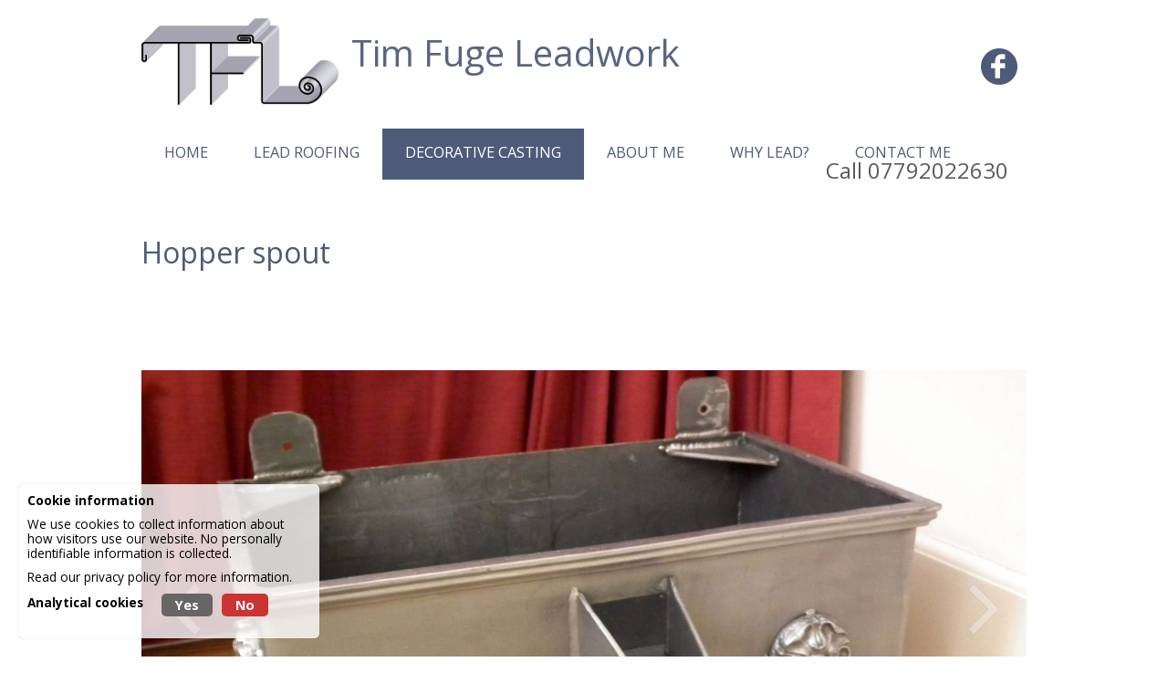

--- FILE ---
content_type: text/html; charset=UTF-8
request_url: https://www.tfleadwork.co.uk/decorative-casting/project/hopper-spout
body_size: 1622
content:
<!DOCTYPE html>
<html lang="en-gb">
	<head>
		<title>Projects : Hopper spout : Tim Fuge Leadwork</title>		
		<meta name="viewport" content="width=device-width" />
		<meta name="apple-mobile-web-app-capable" content="yes" />
		<base href="https://www.tfleadwork.co.uk/" />
				<meta http-equiv="Content-Type" content="text/html;charset=utf-8" />
				<link href="css/minify_all.php?v=5" property="stylesheet" rel="stylesheet" type="text/css" />	
		<script type="text/javascript" src="jscript/jscript.php?v=6" async nonce="XaSUcSKPndEyWso4iVb7iNBrnTwJxeuAm36+/CXrNaA="></script>
		<script type="text/javascript" src="https://www.google.com/recaptcha/api.js" async nonce="XaSUcSKPndEyWso4iVb7iNBrnTwJxeuAm36+/CXrNaA="></script>
		<link href="https://fonts.googleapis.com/css?family=Open+Sans:400,700" rel="stylesheet" type="text/css" />
			</head>
	<body class="decorative-casting projects">
				<div id="main">
			<div id="top_bar">
								<a href="https://www.tfleadwork.co.uk/" title="Tim Fuge Leadwork" id="top_logo">Tim Fuge Leadwork</a>
				
				<div id="social_media">
					<a id="facebook" href="https://www.facebook.com/timfugeleadwork/" target="_blank"><!-- --></a>
				</div>
				
				<div id="actions_desktop" class="not_mobile">
					<div class="call">Call 07792022630</div>
				</div>
				
				<div id="actions_mobile" class="mobile_only">
					<a href="#" id="mobile_menu" class="mobile_only"><img src="images/site/menu.png" width="30" height="30" alt="Toggle menu" id="menu" /></a>
					<a href="tel:07792022630" class="call">07792022630</a>
				</div>
				
				<div id="navigation">
					<ul id="nav">
						<li><a href="https://www.tfleadwork.co.uk/" title="Home" id="nav_home" class="nav_item"><span>Home</span></a></li>
						<li><a href="https://www.tfleadwork.co.uk/lead-roofing/" id="nav_lead-roofing" class="nav_item">
					<span>Lead Roofing</span></a><ul id='nav_lead-roofing_dd' class='dd_nav_box'><li class='dd_nav_item'> <a href='https://www.tfleadwork.co.uk/lead-roofing/category/flat-roofing'>Flat Roofing</a></li><li class='dd_nav_item'> <a href='https://www.tfleadwork.co.uk/lead-roofing/category/pitched-roofing'>Pitched roofing</a></li><li class='dd_nav_item'> <a href='https://www.tfleadwork.co.uk/lead-roofing/category/dormers'>Dormers</a></li><li class='dd_nav_item'> <a href='https://www.tfleadwork.co.uk/lead-roofing/category/bay-windows'>Bay windows</a></li><li class='dd_nav_item'> <a href='https://www.tfleadwork.co.uk/lead-roofing/category/porch-canopies'>Canopies</a></li><li class='dd_nav_item'> <a href='https://www.tfleadwork.co.uk/lead-roofing/category/general-roofing'>General roofing</a></li><li class='dd_nav_item'> <a href='https://www.tfleadwork.co.uk/lead-roofing/category/gutters-and-valleys'>Gutters and Valleys</a></li><li class='dd_nav_item_last'> <a href='https://www.tfleadwork.co.uk/lead-roofing/category/flashings'>Flashings</a></li></ul></li><li><a href="https://www.tfleadwork.co.uk/decorative-casting/" id="nav_decorative-casting" class="nav_item_active">
					<span>Decorative casting</span></a><ul id='nav_decorative-casting_dd' class='dd_nav_box'><li class='dd_nav_item'> <a href='https://www.tfleadwork.co.uk/decorative-casting/category/garden-ornaments'>Garden Ornaments</a></li><li class='dd_nav_item'> <a href='https://www.tfleadwork.co.uk/decorative-casting/category/hoppers-and-downpipes'>Hoppers and Downpipes</a></li><li class='dd_nav_item'> <a href='https://www.tfleadwork.co.uk/decorative-casting/category/plaques'>Plaques</a></li><li class='dd_nav_item_last'> <a href='https://www.tfleadwork.co.uk/decorative-casting/category/miscellaneous'>Miscellaneous</a></li></ul></li><li><a href="https://www.tfleadwork.co.uk/about-me/" id="nav_about-me" class="nav_item">
					<span>About me</span></a><ul id='nav_about-me_dd' class='dd_nav_box'><li class='dd_nav_item'> <a href='https://www.tfleadwork.co.uk/about-me/young-leadworker-of-the-year/' title="Young leadworker of the year">Young leadworker of the year</a></li><li class='dd_nav_item_last'> <a href='https://www.tfleadwork.co.uk/about-me/awards-and-accreditations/' title="Awards and accreditations">Awards and accreditations</a></li></ul></li><li><a href="https://www.tfleadwork.co.uk/why-lead/" id="nav_why-lead" class="nav_item">
					<span>Why lead?</span></a></li><li><a href="https://www.tfleadwork.co.uk/contact/" id="nav_contact" class="nav_item">
					<span>Contact me</span></a></li>					</ul>
					<div class="clear"><!-- --></div>
				</div>
				<div class="clear"><!-- --></div>
			</div>
<div id="page_content">
			<h1>Hopper spout</h1>
		
		<div id="project_info">
			<p>&nbsp;</p>
<p>&nbsp;</p>		</div>
		<div id="simple_slider" class="project_slider"> 
			<div id="ss_previous"><!-- --></div>
			<div id="ss_next"><!-- --></div>
						<div id="ss_1" class="ss_slide">
				<span class="ss_image" style="background-image:url('/images/projects/hopper-spout/hopper-spout-1.jpg')"><!-- --></span>
			</div>
																	</div>
		</div>

			<div class="clear"><!-- --></div>
		</div>
		<div id="footer">
			<div id="footer_left">
				<p>
					&copy; 2026 <a href="https://www.tfleadwork.co.uk/">Tim Fuge Leadwork</a>, all rights reserved.&nbsp; &nbsp;
					<a href="https://www.tfleadwork.co.uk/site-map/">Site map</a>&nbsp; &nbsp;
					<a href="https://www.tfleadwork.co.uk/terms/">Terms &amp; conditions</a>&nbsp; &nbsp;
					<a href="https://www.tfleadwork.co.uk/privacy/">Privacy policy</a>	
				</p>
			</div>
			<div id="footer_right">
				<p><a href="http://www.iteracy.com" target="_blank"><img src="images/site/web-design-iteracy-cornwall.png" width="86" height="36" alt="Web design by Iteracy, Cornwall" /></a></p>
			</div>
			<div class="clear"><!-- --></div>
		</div>
	</body>
</html>

--- FILE ---
content_type: text/css;charset=UTF-8
request_url: https://www.tfleadwork.co.uk/css/minify_all.php?v=5
body_size: 7417
content:
html {overflow:scroll;}body{margin:0;padding:0; background: #fff;font-size:100%;} div {font-family:"Open Sans", arial, verdana, sans-serif;font-size:100%;color:#5b5b5b;}p {font-family:"Open Sans", arial, verdana, sans-serif;font-size:100%;color:#5b5b5b;margin:0 0 15px 0;line-height:120%;}li {font-size:100%;color:#5b5b5b;}td {font-size:100%;color:#5b5b5b;vertical-align:top;}img {border:0;}a {font-size:100%;color:#4e5b78;text-decoration:none;}a:hover {color:#6889d1;text-decoration:underline;}h1 {font-family:"Open Sans", arial, verdana, sans-serif;font-size:200%;color:#4e5b78;margin:0 0 20px 0;padding:0;font-weight:normal;}h2 {font-family:"Open Sans", arial, verdana, sans-serif;font-size:170%;color:#4e5b78;margin:20px 0 20px 0;padding:0;font-weight:normal;}h3 {font-family:"Open Sans", arial, verdana, sans-serif;font-size:150%;color:#4e5b78;margin:20px 0 20px 0;padding:0;font-weight:normal;}h4 {font-family:"Open Sans", arial, verdana, sans-serif;font-size:130%;color:#4e5b78;margin:20px 0 20px 0;padding:0;font-weight:normal;}form {margin:0;}textarea {font-family:"Open Sans", arial, verdana, sans-serif;font-size:100%;} #top_logo {background: url(../images/site/tim-fuge-leadwork-logo.png) no-repeat top left;background-size:100% auto;color:#596582;} #top_logo:hover {text-decoration:none;}#actions_desktop {float:left;text-align:right;color:#4e5b78;padding:55px 20px 0 0;}#actions_desktop .call {text-align:right;font-size:150%;}#actions_desktop .email a {color:#4e5b78;}#social_media {float:right;width:50px;margin:53px 0 0 40px;}#facebook {display:block;float:left;background:url(../images/site/facebook.png) top left no-repeat;width:40px;height:40px;margin:0 0 0 0;}#facebook:hover {background:url(../images/site/facebook.png) bottom left no-repeat;}#twitter {display:block;float:left;background:url(../images/site/twitter.png) top left no-repeat;width:40px;height:40px;margin:0 0 0 10px;}#twitter:hover {background:url(../images/site/twitter.png) bottom left no-repeat;}.nav_item, .nav_item:hover, .nav_item_active{font-family:"Open Sans", arial, verdana, sans-serif;display:block;text-align:center;color:#4e5b78 !important;font-weight:normal !important;text-transform:uppercase;padding:15px 25px 0 25px;height:41px;font-size:140% !important;text-decoration:none;}.nav_item:hover, .nav_item_active {background:#4e5b78;color:#fff !important;text-decoration:none !important;}#footer {clear:both;padding:50px 0 20px 0;font-size:85%;}#footer a {color:#5b5b5b;}#footer_left {float:left;width:80%;}#footer_right {float:right;text-align:right;width:20%;}#left_nav_block a {display:block;font-size:120%;}.nav_item_1, .nav_item_2, .nav_item_3 {border-bottom:1px #e8e8e8 solid;padding:10px;}.nav_item_1:hover *, .nav_item_2:hover *, .nav_item_3:hover *, #nav_print:hover * {color:#000 !important;text-decoration:none;}.nav_item_1_active, .nav_item_2_active, .nav_item_3_active {border-bottom:1px #e8e8e8 solid;padding:10px;}.nav_item_1_active *, .nav_item_2_active *, .nav_item_3_active * {color:#000 !important;text-decoration:none;}.nav_item_2, .nav_item_2_active {padding-left:20px;}.nav_item_3, .nav_item_3_active {padding-left:40px;}.user_form .row_0 {background-color:#f0f0f0;}.user_form .row_1 {background-color:#efefef;}.user_form .row_section {background-color:#fff;}.user_form .row_section td {border:0 !important;padding-top:30px;}.user_form .cell {border-top:1px #e8e8e8 solid;padding:3px 0px 3px 0px;}.user_form .cell_left {border-left:1px #e8e8e8 solid;border-top:1px #e8e8e8 solid;padding:3px 15px 3px 0px;padding-left:10px;}.user_form .cell_right {border-top:1px #e8e8e8 solid;border-right:1px #e8e8e8 solid;padding:3px 0px 3px 0px;padding-right:10px;}.user_form .cell_span {border:1px #e8e8e8 solid;border-bottom:0;padding:3px 10px 3px 10px;}.user_form .error {display:block;color:#c00;font-weight:bold;}.user_form .input_box {width:300px;}.user_form .input_box_200 {width:300px;}.user_form .input_box_small {width:80px;}.user_form form {margin:0px;}.user_form select {width:300px;}.user_form .textarea {width:300px;height:200px;}.user_form .textarea_small {width:300px;height:50px;font-family:verdana;font-size:100%;}.user_form .section {border-bottom:1px #e8e8e8 solid;}.user_form h3 {padding:20px 0 0 0;}.user_form .select_box_200 {width:300px;}#accordion h2 {padding:0 0 5px 25px;margin:0 0 5px 0;cursor:pointer;}#accordion h2.ui-state-default {font-size:150%;font-weight:normal;background:url(../images/site/arrow-right.png) left center no-repeat;}#accordion h2.ui-state-default:hover {background:url(../images/site/arrow-right-hover.png) left center no-repeat;}#accordion h2.ui-state-active {font-size:170%;font-weight:normal;background:url(../images/site/arrow-down.png) left center no-repeat;}#accordion h2.ui-state-active:hover {background:url(../images/site/arrow-down.png) left center no-repeat;}.ui-accordion-content {background:none !important;border:0px !important;padding:0px !important;}.ui-accordion-header {border:0px !important;}.ui-accordion-header-icon {display:none !important;}.ui-widget-content a {}.faq_box {margin:0 0 20px 0;border-top:1px #ccc solid;}.faq_title {margin:20px 0 0 0;}.faq_text {margin:0 0 0 25px;}.faq_icon {padding:0px 2px 10px 0px;}.faq_question {display:block;background:url(../images/site/expand.png) 0 4px no-repeat;padding:0 0 10px 20px;}.faq_answer {margin:0 0 20px 0;}#read_less_button, #read_more_text {display:none;}.button {min-width:100px;text-align:center;color:#fff;background-color:#4e5b78;padding:10px 20px;cursor:pointer;margin:30px 0;font-size:120%;border:0;}.button:hover {color:#fff;background-color:#6889d1 !important;text-decoration:none;}.news_left {float:left;width:45px;height:39px;margin:0 0 20px 0;padding:6px 0 0 0;text-align:center;background:url(../images/site/calendar-icon.png) no-repeat top left;color:#fff;font-weight:bold;font-size:85%;}.news_left span {color:#000 !important;}.news_right * {color:#333 !important;}.news_right h3 a {color:#000 !important;}.news_right a {text-decoration:none;}.news_divider {clear:both;height:33px;margin:50px 0;}.white {color:#fff !important;}.padded_img img {padding:0;}.smallText {font-size:80%;}.smallText a {font-size:100%;}.error {color:#c00;font-weight:bold;}.pad30lr {padding:0 30px 0 30px;}.clear {clear:both;}.float_left {float:left;}.float_right {float:right;}.hide {display:none;}#simple_slider {position:relative;display:block;width:100%;height:auto;padding-top:40%;}.ss_wrapper {position:relative;top:0;height:100%;}#ss_previous {cursor:pointer;display:block;position:absolute;top:calc((100% - 115px)/2);left:30px;width:46px;height:115px;background:url(../images/site/arrows.png) no-repeat left top;z-index:9999;}#ss_next {cursor:pointer;display:block;position:absolute;top:calc((100% - 115px)/2);right:30px;width:46px;height:115px;background:url(../images/site/arrows.png) no-repeat right top;z-index:9999;}.ss_slide {position:absolute;left:0;top:0;width:calc(100%);height:calc(100%);display:none;}#ss_1 {display:block;}.ss_image {display:block;position:absolute;width:calc(100%);height:calc(100%);background:center center;background-repeat:no-repeat;background-size:100% auto;}.ss_caption {display:block;position:absolute;left:0;bottom:50px;width:calc(33%);}.ss_caption_inner {display:block;padding:30px;color:#fff;background:url(../images/site/30-percent.png);border-radius:5px;}.ss_caption_inner * {margin:0;padding:5px;color:#fff;}.project_slider {padding-top:60% !important;}#projects_container {position:relative;}.info_slider {cursor:pointer;position:relative;background:#fff center center no-repeat;background-size:auto 100%;float:left;margin:50px 50px 0 0;overflow:hidden;}.box_inactive {opacity:0.6;}.box_2, .box_5 {margin-right:0;}.info_slider a:hover {text-decoration:none;}.info_slider_text {padding:10px 20px 10px 20px;text-align:center;background:url(../images/site/black-trans.png);}.info_slider_text h2 {padding:0;margin:0 0 20px 0;text-align:left;color:#fff;font-size:160%;}.info_slider_text p {color:#fff;font-size:110%;}.info_slider_text a {color:#fff !important;font-weight:normal !important;}#project_info {clear:both;padding:0 0 20px 0;}#cookie_popup_message {display: none;position:fixed; z-index:9999; bottom:20px; left:20px; width:310px; background-color:#ffffffcc; padding:10px;border-radius:5px; box-shadow:0 0 1px #00000066;}#cookie_popup_message p {font-size:85% !important; color:#000; margin:0 0 10px 0;}#cookie_popup_message a {color:#000; }#cookie_options {display: flex;flex-direction:column;}.cookie_options_row {display: flex;flex-direction:row;}.cookie_options_label {font-size:85% !important; font-weight: bold;margin:0 20px 20px 0;color:#000; }.cookie_options_yes,.cookie_options_no {display: block;color:#fff !important; font-size:90% !important;text-decoration:none; padding:3px 15px 0 15px; height: 22px;border-radius:5px; font-weight:bold;transition:background-color 0.3s;margin: 0 10px 0 0;}.cookie_options_no {background:#666; }.cookie_options_yes {background:#666; }.cookie_options_yes:hover,.cookie_options_no:hover {text-decoration:none; }.cookie_options_no:hover,.cookie_options_no.active {background:#c33; }.cookie_options_yes:hover,.cookie_options_yes.active {background:#3c3; }#cookie_accept_all,#cookie_set_preferences {background:#666; color:#fff !important; font-size:90% !important;text-decoration:none; padding:5px 25px; border-radius:5px; font-weight:bold;transition:background-color 0.3s;}#cookie_accept_all:hover,#cookie_set_preferences:hover {background:#000; }#admin_navbar {position:fixed; top:0; right:10px; height:50px; background:-moz-linear-gradient(top, #e7e9eb 0%, #d8dade 100%); background:-webkit-linear-gradient(top, #e7e9eb 0%,#d8dade 100%) ; background:linear-gradient(to bottom, #e7e9eb 0%,#d8dade 100%); border:1px solid #e7e9eb;box-shadow:0 0 5px rgba(0,0,0,0.4); z-index:9999999;padding:10px;color:#fff;border-radius:0 0 3px 3px;}.admin_navbar_icon {color:#fff;margin-right:10px;opacity:0.6;width:48px;height:48px;}.admin_navbar_icon img {width:48px;height:48px;}.admin_navbar_icon:hover {color:#fff;margin-right:10px;opacity:1;}#admin_navbar .admin_navbar_hassubnav {font-size:85%;color:#000;}#admin_navbar .admin_navbar_hassubnav .admin_navbar_subnav {display:none;}#admin_navbar .admin_navbar_hassubnav .admin_navbar_subnav span,#admin_navbar .admin_navbar_hassubnav .admin_navbar_subnav a{display:block;color:#000;border-bottom:1px solid #bdbdbd;padding:0 0 5px 0;margin:0 0 5px 0;height:auto;}#admin_navbar .admin_navbar_hassubnav:hover .admin_navbar_subnav {display:block;position:absolute;top:60px;left:175px;width:150px;background:#d8dade; padding:10px;}#admin_navbar_extended {float:left; height:50px;overflow-y:hidden;width:0;}#admin_navbar_icon {float:left;margin:0;}@keyframes slide_out {0% { width:0px; }100% { width:380px; }}.slide_out {animation-name:slide_out;animation-duration:0.5s;animation-timing-function:ease-out;animation-fill-mode:both;-webkit-animation-fill-mode:both;}@keyframes slide_in {0% { width:380px; }100% { width:0px; }}.slide_in {animation-name:slide_in;animation-duration:0.5s;animation-timing-function:ease-out;animation-fill-mode:both;-webkit-animation-fill-mode:both;}@-webkit-keyframes jello-horizontal{0%{-webkit-transform:scale3d(1,1,1);transform:scale3d(1,1,1)}30%{-webkit-transform:scale3d(1.25,.75,1);transform:scale3d(1.25,.75,1)}40%{-webkit-transform:scale3d(.75,1.25,1);transform:scale3d(.75,1.25,1)}50%{-webkit-transform:scale3d(1.15,.85,1);transform:scale3d(1.15,.85,1)}65%{-webkit-transform:scale3d(.95,1.05,1);transform:scale3d(.95,1.05,1)}75%{-webkit-transform:scale3d(1.05,.95,1);transform:scale3d(1.05,.95,1)}100%{-webkit-transform:scale3d(1,1,1);transform:scale3d(1,1,1)}}@keyframes jello-horizontal{0%{-webkit-transform:scale3d(1,1,1);transform:scale3d(1,1,1)}30%{-webkit-transform:scale3d(1.25,.75,1);transform:scale3d(1.25,.75,1)}40%{-webkit-transform:scale3d(.75,1.25,1);transform:scale3d(.75,1.25,1)}50%{-webkit-transform:scale3d(1.15,.85,1);transform:scale3d(1.15,.85,1)}65%{-webkit-transform:scale3d(.95,1.05,1);transform:scale3d(.95,1.05,1)}75%{-webkit-transform:scale3d(1.05,.95,1);transform:scale3d(1.05,.95,1)}100%{-webkit-transform:scale3d(1,1,1);transform:scale3d(1,1,1)}}.ui-helper-hidden{display:none}.ui-helper-hidden-accessible{border:0;clip:rect(0 0 0 0);height:1px;margin:-1px;overflow:hidden;padding:0;position:absolute;width:1px}.ui-helper-reset{margin:0;padding:0;border:0;outline:0;line-height:1.3;text-decoration:none;font-size:100%;list-style:none}.ui-helper-clearfix:before,.ui-helper-clearfix:after{content:"";display:table;border-collapse:collapse}.ui-helper-clearfix:after{clear:both}.ui-helper-clearfix{min-height:0}.ui-helper-zfix{width:100%;height:100%;top:0;left:0;position:absolute;opacity:0;filter:Alpha(Opacity=0)}.ui-front{z-index:100}.ui-state-disabled{cursor:default!important}.ui-icon{display:block;text-indent:-99999px;overflow:hidden;background-repeat:no-repeat}.ui-widget-overlay{position:fixed;top:0;left:0;width:100%;height:100%}.ui-datepicker{width:17em;padding:.2em .2em 0;display:none}.ui-datepicker .ui-datepicker-header{position:relative;padding:.2em 0}.ui-datepicker .ui-datepicker-prev,.ui-datepicker .ui-datepicker-next{position:absolute;top:2px;width:1.8em;height:1.8em}.ui-datepicker .ui-datepicker-prev-hover,.ui-datepicker .ui-datepicker-next-hover{top:1px}.ui-datepicker .ui-datepicker-prev{left:2px}.ui-datepicker .ui-datepicker-next{right:2px}.ui-datepicker .ui-datepicker-prev-hover{left:1px}.ui-datepicker .ui-datepicker-next-hover{right:1px}.ui-datepicker .ui-datepicker-prev span,.ui-datepicker .ui-datepicker-next span{display:block;position:absolute;left:50%;margin-left:-8px;top:50%;margin-top:-8px}.ui-datepicker .ui-datepicker-title{margin:0 2.3em;line-height:1.8em;text-align:center}.ui-datepicker .ui-datepicker-title select{font-size:1em;margin:1px 0}.ui-datepicker select.ui-datepicker-month,.ui-datepicker select.ui-datepicker-year{width:49%}.ui-datepicker table{width:100%;font-size:.9em;border-collapse:collapse;margin:0 0 .4em}.ui-datepicker th{padding:.7em .3em;text-align:center;font-weight:bold;border:0}.ui-datepicker td{border:0;padding:1px}.ui-datepicker td span,.ui-datepicker td a{display:block;padding:.2em;text-align:right;text-decoration:none}.ui-datepicker .ui-datepicker-buttonpane{background-image:none;margin:.7em 0 0 0;padding:0 .2em;border-left:0;border-right:0;border-bottom:0}.ui-datepicker .ui-datepicker-buttonpane button{float:right;margin:.5em .2em .4em;cursor:pointer;padding:.2em .6em .3em .6em;width:auto;overflow:visible}.ui-datepicker .ui-datepicker-buttonpane button.ui-datepicker-current{float:left}.ui-datepicker.ui-datepicker-multi{width:auto}.ui-datepicker-multi .ui-datepicker-group{float:left}.ui-datepicker-multi .ui-datepicker-group table{width:95%;margin:0 auto .4em}.ui-datepicker-multi-2 .ui-datepicker-group{width:50%}.ui-datepicker-multi-3 .ui-datepicker-group{width:33.3%}.ui-datepicker-multi-4 .ui-datepicker-group{width:25%}.ui-datepicker-multi .ui-datepicker-group-last .ui-datepicker-header,.ui-datepicker-multi .ui-datepicker-group-middle .ui-datepicker-header{border-left-width:0}.ui-datepicker-multi .ui-datepicker-buttonpane{clear:left}.ui-datepicker-row-break{clear:both;width:100%;font-size:0}.ui-datepicker-rtl{direction:rtl}.ui-datepicker-rtl .ui-datepicker-prev{right:2px;left:auto}.ui-datepicker-rtl .ui-datepicker-next{left:2px;right:auto}.ui-datepicker-rtl .ui-datepicker-prev:hover{right:1px;left:auto}.ui-datepicker-rtl .ui-datepicker-next:hover{left:1px;right:auto}.ui-datepicker-rtl .ui-datepicker-buttonpane{clear:right}.ui-datepicker-rtl .ui-datepicker-buttonpane button{float:left}.ui-datepicker-rtl .ui-datepicker-buttonpane button.ui-datepicker-current,.ui-datepicker-rtl .ui-datepicker-group{float:right}.ui-datepicker-rtl .ui-datepicker-group-last .ui-datepicker-header,.ui-datepicker-rtl .ui-datepicker-group-middle .ui-datepicker-header{border-right-width:0;border-left-width:1px}.ui-widget{font-family:Trebuchet MS,Tahoma,Verdana,Arial,sans-serif;font-size:1.1em}.ui-widget .ui-widget{font-size:1em}.ui-widget input,.ui-widget select,.ui-widget textarea,.ui-widget button{font-family:Trebuchet MS,Tahoma,Verdana,Arial,sans-serif;font-size:1em}.ui-widget-content{border:1px solid #ddd;background:#eee url(images/ui-bg_highlight-soft_100_eeeeee_1x100.png) 50% top repeat-x;color:#333}.ui-widget-content a{color:#333}.ui-widget-header{border:1px solid #e78f08;background:#f6a828 url(images/ui-bg_gloss-wave_35_f6a828_500x100.png) 50% 50% repeat-x;color:#fff;font-weight:bold}.ui-widget-header a{color:#fff}.ui-state-default,.ui-widget-content .ui-state-default,.ui-widget-header .ui-state-default{border:1px solid #ccc;background:#f6f6f6 url(images/ui-bg_glass_100_f6f6f6_1x400.png) 50% 50% repeat-x;font-weight:bold;color:#1c94c4}.ui-state-default a,.ui-state-default a:link,.ui-state-default a:visited{color:#1c94c4;text-decoration:none}.ui-state-hover,.ui-widget-content .ui-state-hover,.ui-widget-header .ui-state-hover,.ui-state-focus,.ui-widget-content .ui-state-focus,.ui-widget-header .ui-state-focus{border:1px solid #fbcb09;background:#fdf5ce url(images/ui-bg_glass_100_fdf5ce_1x400.png) 50% 50% repeat-x;font-weight:bold;color:#c77405}.ui-state-hover a,.ui-state-hover a:hover,.ui-state-hover a:link,.ui-state-hover a:visited,.ui-state-focus a,.ui-state-focus a:hover,.ui-state-focus a:link,.ui-state-focus a:visited{color:#c77405;text-decoration:none}.ui-state-active,.ui-widget-content .ui-state-active,.ui-widget-header .ui-state-active{border:1px solid #fbd850;background:#fff url(images/ui-bg_glass_65_ffffff_1x400.png) 50% 50% repeat-x;font-weight:bold;color:#eb8f00}.ui-state-active a,.ui-state-active a:link,.ui-state-active a:visited{color:#eb8f00;text-decoration:none}.ui-state-highlight,.ui-widget-content .ui-state-highlight,.ui-widget-header .ui-state-highlight{border:1px solid #fed22f;background:#ffe45c url(images/ui-bg_highlight-soft_75_ffe45c_1x100.png) 50% top repeat-x;color:#363636}.ui-state-highlight a,.ui-widget-content .ui-state-highlight a,.ui-widget-header .ui-state-highlight a{color:#363636}.ui-state-error,.ui-widget-content .ui-state-error,.ui-widget-header .ui-state-error{border:1px solid #cd0a0a;background:#b81900 url(images/ui-bg_diagonals-thick_18_b81900_40x40.png) 50% 50% repeat;color:#fff}.ui-state-error a,.ui-widget-content .ui-state-error a,.ui-widget-header .ui-state-error a{color:#fff}.ui-state-error-text,.ui-widget-content .ui-state-error-text,.ui-widget-header .ui-state-error-text{color:#fff}.ui-priority-primary,.ui-widget-content .ui-priority-primary,.ui-widget-header .ui-priority-primary{font-weight:bold}.ui-priority-secondary,.ui-widget-content .ui-priority-secondary,.ui-widget-header .ui-priority-secondary{opacity:.7;filter:Alpha(Opacity=70);font-weight:normal}.ui-state-disabled,.ui-widget-content .ui-state-disabled,.ui-widget-header .ui-state-disabled{opacity:.35;filter:Alpha(Opacity=35);background-image:none}.ui-state-disabled .ui-icon{filter:Alpha(Opacity=35)}.ui-icon{width:16px;height:16px}.ui-icon,.ui-widget-content .ui-icon{background-image:url(images/ui-icons_222222_256x240.png)}.ui-widget-header .ui-icon{background-image:url(images/ui-icons_ffffff_256x240.png)}.ui-state-default .ui-icon{background-image:url(images/ui-icons_ef8c08_256x240.png)}.ui-state-hover .ui-icon,.ui-state-focus .ui-icon{background-image:url(images/ui-icons_ef8c08_256x240.png)}.ui-state-active .ui-icon{background-image:url(images/ui-icons_ef8c08_256x240.png)}.ui-state-highlight .ui-icon{background-image:url(images/ui-icons_228ef1_256x240.png)}.ui-state-error .ui-icon,.ui-state-error-text .ui-icon{background-image:url(images/ui-icons_ffd27a_256x240.png)}.ui-icon-blank{background-position:16px 16px}.ui-icon-carat-1-n{background-position:0 0}.ui-icon-carat-1-ne{background-position:-16px 0}.ui-icon-carat-1-e{background-position:-32px 0}.ui-icon-carat-1-se{background-position:-48px 0}.ui-icon-carat-1-s{background-position:-64px 0}.ui-icon-carat-1-sw{background-position:-80px 0}.ui-icon-carat-1-w{background-position:-96px 0}.ui-icon-carat-1-nw{background-position:-112px 0}.ui-icon-carat-2-n-s{background-position:-128px 0}.ui-icon-carat-2-e-w{background-position:-144px 0}.ui-icon-triangle-1-n{background-position:0 -16px}.ui-icon-triangle-1-ne{background-position:-16px -16px}.ui-icon-triangle-1-e{background-position:-32px -16px}.ui-icon-triangle-1-se{background-position:-48px -16px}.ui-icon-triangle-1-s{background-position:-64px -16px}.ui-icon-triangle-1-sw{background-position:-80px -16px}.ui-icon-triangle-1-w{background-position:-96px -16px}.ui-icon-triangle-1-nw{background-position:-112px -16px}.ui-icon-triangle-2-n-s{background-position:-128px -16px}.ui-icon-triangle-2-e-w{background-position:-144px -16px}.ui-icon-arrow-1-n{background-position:0 -32px}.ui-icon-arrow-1-ne{background-position:-16px -32px}.ui-icon-arrow-1-e{background-position:-32px -32px}.ui-icon-arrow-1-se{background-position:-48px -32px}.ui-icon-arrow-1-s{background-position:-64px -32px}.ui-icon-arrow-1-sw{background-position:-80px -32px}.ui-icon-arrow-1-w{background-position:-96px -32px}.ui-icon-arrow-1-nw{background-position:-112px -32px}.ui-icon-arrow-2-n-s{background-position:-128px -32px}.ui-icon-arrow-2-ne-sw{background-position:-144px -32px}.ui-icon-arrow-2-e-w{background-position:-160px -32px}.ui-icon-arrow-2-se-nw{background-position:-176px -32px}.ui-icon-arrowstop-1-n{background-position:-192px -32px}.ui-icon-arrowstop-1-e{background-position:-208px -32px}.ui-icon-arrowstop-1-s{background-position:-224px -32px}.ui-icon-arrowstop-1-w{background-position:-240px -32px}.ui-icon-arrowthick-1-n{background-position:0 -48px}.ui-icon-arrowthick-1-ne{background-position:-16px -48px}.ui-icon-arrowthick-1-e{background-position:-32px -48px}.ui-icon-arrowthick-1-se{background-position:-48px -48px}.ui-icon-arrowthick-1-s{background-position:-64px -48px}.ui-icon-arrowthick-1-sw{background-position:-80px -48px}.ui-icon-arrowthick-1-w{background-position:-96px -48px}.ui-icon-arrowthick-1-nw{background-position:-112px -48px}.ui-icon-arrowthick-2-n-s{background-position:-128px -48px}.ui-icon-arrowthick-2-ne-sw{background-position:-144px -48px}.ui-icon-arrowthick-2-e-w{background-position:-160px -48px}.ui-icon-arrowthick-2-se-nw{background-position:-176px -48px}.ui-icon-arrowthickstop-1-n{background-position:-192px -48px}.ui-icon-arrowthickstop-1-e{background-position:-208px -48px}.ui-icon-arrowthickstop-1-s{background-position:-224px -48px}.ui-icon-arrowthickstop-1-w{background-position:-240px -48px}.ui-icon-arrowreturnthick-1-w{background-position:0 -64px}.ui-icon-arrowreturnthick-1-n{background-position:-16px -64px}.ui-icon-arrowreturnthick-1-e{background-position:-32px -64px}.ui-icon-arrowreturnthick-1-s{background-position:-48px -64px}.ui-icon-arrowreturn-1-w{background-position:-64px -64px}.ui-icon-arrowreturn-1-n{background-position:-80px -64px}.ui-icon-arrowreturn-1-e{background-position:-96px -64px}.ui-icon-arrowreturn-1-s{background-position:-112px -64px}.ui-icon-arrowrefresh-1-w{background-position:-128px -64px}.ui-icon-arrowrefresh-1-n{background-position:-144px -64px}.ui-icon-arrowrefresh-1-e{background-position:-160px -64px}.ui-icon-arrowrefresh-1-s{background-position:-176px -64px}.ui-icon-arrow-4{background-position:0 -80px}.ui-icon-arrow-4-diag{background-position:-16px -80px}.ui-icon-extlink{background-position:-32px -80px}.ui-icon-newwin{background-position:-48px -80px}.ui-icon-refresh{background-position:-64px -80px}.ui-icon-shuffle{background-position:-80px -80px}.ui-icon-transfer-e-w{background-position:-96px -80px}.ui-icon-transferthick-e-w{background-position:-112px -80px}.ui-icon-folder-collapsed{background-position:0 -96px}.ui-icon-folder-open{background-position:-16px -96px}.ui-icon-document{background-position:-32px -96px}.ui-icon-document-b{background-position:-48px -96px}.ui-icon-note{background-position:-64px -96px}.ui-icon-mail-closed{background-position:-80px -96px}.ui-icon-mail-open{background-position:-96px -96px}.ui-icon-suitcase{background-position:-112px -96px}.ui-icon-comment{background-position:-128px -96px}.ui-icon-person{background-position:-144px -96px}.ui-icon-print{background-position:-160px -96px}.ui-icon-trash{background-position:-176px -96px}.ui-icon-locked{background-position:-192px -96px}.ui-icon-unlocked{background-position:-208px -96px}.ui-icon-bookmark{background-position:-224px -96px}.ui-icon-tag{background-position:-240px -96px}.ui-icon-home{background-position:0 -112px}.ui-icon-flag{background-position:-16px -112px}.ui-icon-calendar{background-position:-32px -112px}.ui-icon-cart{background-position:-48px -112px}.ui-icon-pencil{background-position:-64px -112px}.ui-icon-clock{background-position:-80px -112px}.ui-icon-disk{background-position:-96px -112px}.ui-icon-calculator{background-position:-112px -112px}.ui-icon-zoomin{background-position:-128px -112px}.ui-icon-zoomout{background-position:-144px -112px}.ui-icon-search{background-position:-160px -112px}.ui-icon-wrench{background-position:-176px -112px}.ui-icon-gear{background-position:-192px -112px}.ui-icon-heart{background-position:-208px -112px}.ui-icon-star{background-position:-224px -112px}.ui-icon-link{background-position:-240px -112px}.ui-icon-cancel{background-position:0 -128px}.ui-icon-plus{background-position:-16px -128px}.ui-icon-plusthick{background-position:-32px -128px}.ui-icon-minus{background-position:-48px -128px}.ui-icon-minusthick{background-position:-64px -128px}.ui-icon-close{background-position:-80px -128px}.ui-icon-closethick{background-position:-96px -128px}.ui-icon-key{background-position:-112px -128px}.ui-icon-lightbulb{background-position:-128px -128px}.ui-icon-scissors{background-position:-144px -128px}.ui-icon-clipboard{background-position:-160px -128px}.ui-icon-copy{background-position:-176px -128px}.ui-icon-contact{background-position:-192px -128px}.ui-icon-image{background-position:-208px -128px}.ui-icon-video{background-position:-224px -128px}.ui-icon-script{background-position:-240px -128px}.ui-icon-alert{background-position:0 -144px}.ui-icon-info{background-position:-16px -144px}.ui-icon-notice{background-position:-32px -144px}.ui-icon-help{background-position:-48px -144px}.ui-icon-check{background-position:-64px -144px}.ui-icon-bullet{background-position:-80px -144px}.ui-icon-radio-on{background-position:-96px -144px}.ui-icon-radio-off{background-position:-112px -144px}.ui-icon-pin-w{background-position:-128px -144px}.ui-icon-pin-s{background-position:-144px -144px}.ui-icon-play{background-position:0 -160px}.ui-icon-pause{background-position:-16px -160px}.ui-icon-seek-next{background-position:-32px -160px}.ui-icon-seek-prev{background-position:-48px -160px}.ui-icon-seek-end{background-position:-64px -160px}.ui-icon-seek-start{background-position:-80px -160px}.ui-icon-seek-first{background-position:-80px -160px}.ui-icon-stop{background-position:-96px -160px}.ui-icon-eject{background-position:-112px -160px}.ui-icon-volume-off{background-position:-128px -160px}.ui-icon-volume-on{background-position:-144px -160px}.ui-icon-power{background-position:0 -176px}.ui-icon-signal-diag{background-position:-16px -176px}.ui-icon-signal{background-position:-32px -176px}.ui-icon-battery-0{background-position:-48px -176px}.ui-icon-battery-1{background-position:-64px -176px}.ui-icon-battery-2{background-position:-80px -176px}.ui-icon-battery-3{background-position:-96px -176px}.ui-icon-circle-plus{background-position:0 -192px}.ui-icon-circle-minus{background-position:-16px -192px}.ui-icon-circle-close{background-position:-32px -192px}.ui-icon-circle-triangle-e{background-position:-48px -192px}.ui-icon-circle-triangle-s{background-position:-64px -192px}.ui-icon-circle-triangle-w{background-position:-80px -192px}.ui-icon-circle-triangle-n{background-position:-96px -192px}.ui-icon-circle-arrow-e{background-position:-112px -192px}.ui-icon-circle-arrow-s{background-position:-128px -192px}.ui-icon-circle-arrow-w{background-position:-144px -192px}.ui-icon-circle-arrow-n{background-position:-160px -192px}.ui-icon-circle-zoomin{background-position:-176px -192px}.ui-icon-circle-zoomout{background-position:-192px -192px}.ui-icon-circle-check{background-position:-208px -192px}.ui-icon-circlesmall-plus{background-position:0 -208px}.ui-icon-circlesmall-minus{background-position:-16px -208px}.ui-icon-circlesmall-close{background-position:-32px -208px}.ui-icon-squaresmall-plus{background-position:-48px -208px}.ui-icon-squaresmall-minus{background-position:-64px -208px}.ui-icon-squaresmall-close{background-position:-80px -208px}.ui-icon-grip-dotted-vertical{background-position:0 -224px}.ui-icon-grip-dotted-horizontal{background-position:-16px -224px}.ui-icon-grip-solid-vertical{background-position:-32px -224px}.ui-icon-grip-solid-horizontal{background-position:-48px -224px}.ui-icon-gripsmall-diagonal-se{background-position:-64px -224px}.ui-icon-grip-diagonal-se{background-position:-80px -224px}.ui-corner-all,.ui-corner-top,.ui-corner-left,.ui-corner-tl{border-top-left-radius:4px}.ui-corner-all,.ui-corner-top,.ui-corner-right,.ui-corner-tr{border-top-right-radius:4px}.ui-corner-all,.ui-corner-bottom,.ui-corner-left,.ui-corner-bl{border-bottom-left-radius:4px}.ui-corner-all,.ui-corner-bottom,.ui-corner-right,.ui-corner-br{border-bottom-right-radius:4px}.ui-widget-overlay{background:#666 url(images/ui-bg_diagonals-thick_20_666666_40x40.png) 50% 50% repeat;opacity:.5;filter:Alpha(Opacity=50)}.ui-widget-shadow{margin:-5px 0 0 -5px;padding:5px;background:#000 url(images/ui-bg_flat_10_000000_40x100.png) 50% 50% repeat-x;opacity:.2;filter:Alpha(Opacity=20);border-radius:5px}#jquery-overlay {position:absolute;top:0;left:0;z-index:90;width:100%;height:500px;}#jquery-lightbox {position:absolute;top:0;left:0;width:100%;z-index:100;text-align:center;line-height:0;}#jquery-lightbox a img { border:none; }#lightbox-container-image-box {position:relative;background-color:#fff;width:250px;height:250px;margin:0 auto;}#lightbox-container-image { padding:10px; }#lightbox-loading {position:absolute;top:40%;left:0%;height:25%;width:100%;text-align:center;line-height:0;}#lightbox-nav {position:absolute;top:0;left:0;height:100%;width:100%;z-index:10;}#lightbox-container-image-box > #lightbox-nav { left:0; }#lightbox-nav a { outline:none;}#lightbox-nav-btnPrev, #lightbox-nav-btnNext {width:49%;height:100%;zoom:1;display:block;}#lightbox-nav-btnPrev { left:0; float:left;}#lightbox-nav-btnNext { right:0; float:right;}#lightbox-container-image-data-box {font:10px Verdana, Helvetica, sans-serif;background-color:#fff;margin:0 auto;line-height:1.4em;overflow:auto;width:100%;padding:0 10px 0;}#lightbox-container-image-data {padding:0 10px; color:#666; }#lightbox-container-image-data #lightbox-image-details { width:70%; float:left; text-align:left; }#lightbox-image-details-caption { font-weight:bold; }#lightbox-image-details-currentNumber {display:block; clear:left; padding-bottom:1.0em;}#lightbox-secNav-btnClose {width:66px; float:right;padding-bottom:0.7em;}
@media only screen and (min-width: 1300px) {
	.mobile_only {display:none;}#main {position:relative;margin:0 auto 0 auto;width:1240px;padding:0 30px 30px 30px;}#footer {margin:0 auto 0 auto;max-width:1240px;}#top_bar {position:relative;height:205px;}#top_logo {float:left;width:690px;height:95px;margin:15px 0 0 0;padding:0 0 0 230px;background-size:auto 100%;font-size:310%;}#actions_desktop {float:right;width:240px;}#navigation {position:absolute;top:141px;left:0;height:50px;clear:both;}#nav, #nav ul {padding:0;margin:0;list-style:none;font-size:85%;}#nav a {display:block;}#nav li {float:left;padding:0;}#nav li a {font-weight:bold;font-size:110%;color:#333;}#nav li a:hover {color:#0071c6;}#nav li ul {position:absolute;top:50px;left:-999em;width:180px;background:#4e5b78;padding:0 5px 0 5px;border-top:0;z-index:99;}#nav li:hover ul {left:auto;}#nav li:hover ul, #nav li.sfhover ul {left:auto;}.dd_nav_item, .dd_nav_item_last {width:180px;background:url(../images/site/white-trans.png) bottom left repeat-x;padding:5px 0 5px 0 !important;}.dd_nav_item_last {background:none;}.dd_nav_item a, .dd_nav_item_last a {color:#fff !important;font-weight:normal !important;display:block;font-size:100% !important;}.dd_nav_item a:hover, .dd_nav_item_last a:hover {display:block;text-decoration:underline;}#slider {float:left;width:1240px !important;height:485px !important;margin:0;}#page_content {margin:50px 0 0 0;}#col_1 {float:left;width:595px;margin:0 50px 0 0;}#col_2 {float:left;width:595px;margin:0;}#col_1 img {max-width:595px;height:auto;}#col_2 img {max-width:595px;height:auto;}#page_content_wide {width:1240px;margin:50px 0 0 0;}#page_content_wide #col_1 {float:left;width:595px;margin:0 50px 0 0;}#page_content_wide #col_2 {float:left;width:595px;margin:0;}.home_padded {padding:0 100px 50px 100px;}#left_nav {float:left;width:250px;margin:0 50px 0 0;}#page_content_right {float:left;width:940px;margin:0;}.button {font-size:110%;}.news_right {float:left;width:745px;margin:0 0 20px 40px;}.projects_slider {width:1240px !important;height:755px !important;}.info_slider {width:380px;height:290px;}.info_slider_text {margin:230px 0 0 0;height:290px;}.category_2, .category_5, .category_8, .category_11, .category_14 {margin:0 0 50px 0;} }

@media only screen and (max-width: 1299px) and (orientation: landscape), (min-width: 768px) and (orientation: portrait) {
	.mobile_only {display:none;}#main {position:relative;padding:0;margin:0 auto 0 auto;width:970px;}#footer {width:970px;margin:0 auto 0 auto;}#top_bar {position:relative;height:205px;}#top_logo {float:left;width:560px;height:85px;margin:20px 0 0 0;padding:10px 0 0 230px;background-size:auto 100%;font-size:250%;}#actions_desktop {float:right;width:240px;}#navigation {position:absolute;top:141px;left:0;height:55px;clear:both;}.nav_item, .nav_item:hover, .nav_item_active{font-size:120% !important;}#nav, #nav ul {padding:0;margin:0;list-style:none;font-size:85%;}#nav a {display:block;}#nav li {float:left;padding:0;}#nav li a {font-weight:bold;font-size:110%;color:#fff;}#nav li a:hover {color:#000;}#nav li ul {position:absolute;left:-999em;top:50px;background:#4e5b78;width:180px;padding:0 5px 0 5px;border-top:0;z-index:99;}#nav li:hover ul {left:auto;}#nav li:hover ul, #nav li.sfhover ul {left:auto;}.dd_nav_item, .dd_nav_item_last {width:180px;background:url(../images/site/white-trans.png) bottom left repeat-x;padding:5px 0 5px 0 !important;}.dd_nav_item_last {border-bottom:0;}.dd_nav_item a, .dd_nav_item_last a {color:#fff !important;font-weight:normal !important;display:block;font-size:100% !important;}.dd_nav_item a:hover, .dd_nav_item_last a:hover {display:block;text-decoration:underline;}#slider {float:left;width:970px !important;height:350px !important;margin:0;}#page_content {float:left;width:970px;margin:50px 0 0 0;}#page_content img {max-width:100%;height:auto;}#col_1 {float:left;width:460px;margin:0 50px 0 0;}#col_1 img {max-width:100%;height:auto;}#col_2 {float:left;width:460px;margin:0;}#col_2 img {max-width:100%;height:auto;}#left_nav {float:left;width:250px;margin:0 50px 0 0;}#page_content_right {float:left;width:670px;margin:0;}.news_right {float:left;width:-moz-calc(100% - 100px); width:-webkit-calc(100% - 100px); width:calc(100% - 100px);margin:0 0 20px 10px;}#page_content_wide {width:970px;margin:40px 0 0 0;}#page_content_wide #col_1 {float:left;width:460px;margin:0 50px 0 0;}#page_content_wide #col_2 {float:left;width:460px;margin:0;}.home_padded {padding:0 0 50px 0;}.info_slider {width:290px;height:290px;}.info_slider_text {margin:230px 0 0 0;height:290px;}.category_2, .category_5, .category_8, .category_11, .category_14 {margin:0 0 50px 0;} }

@media only screen and (max-width: 767px) and (orientation: portrait) {
	.not_mobile {display:none;}#main {position:relative;z-index:1;margin:0 !important;min-width:360px;}#top_logo {display:block;width:270px;height:140px;margin:30px auto 0 auto;padding:130px 0 0 0;font-size:250%;text-align:center;}#social_media {margin:0 0 0 0;}#actions_mobile {display:block;}#actions_mobile .call {display:block;float:left;font-size:150%;margin:5px 0 0 40px;color:#4e5b78;}#actions_mobile .email {display:block;float:right;margin:0 0 0 10px;}#mobile_menu {display:block;float:left;margin:10px 0 20px 15px;}#navigation {position:absolute;z-index:999999;top:320px;left:calc(-100%);width:calc(75%);background:#3b3649;transition:left 0.3s;}.navigation_active {left:0 !important;}.nav_item, .nav_item_active {display:block;height:33px;text-align:left;color:#000 !important;background:#fff;font-weight:normal !important;padding:7px 15px 0 15px;margin:0;border-bottom:1px #ccc solid !important;}.nav_item:hover, .nav_item_active:hover {text-align:left;color:#fff !important;text-decoration:none;padding:7px 15px 0 15px;margin:0;}#nav, #nav ul {padding:0 0 0 0;margin:0;list-style:none;}#nav a {display:block;}#nav li {}#nav li a {color:#000;}#nav li a:hover {color:#4e5b78;}#nav li:hover ul,#nav li:focus ul {display:block;padding:5px 0;}#nav li ul {display:none;margin:0;background:#fff !important;}.dd_nav_item, .dd_nav_item_last {color:#000 !important;font-weight:normal !important;padding:7px 15px 7px 15px;margin:0;}#home_twitter {padding:10px 20px 10px 20px;}#simple_slider {height:20vh !important;padding:0;}.home_icon_table {max-width:340px !important;}.mobile_padding {margin:0 10px;}.new_title a {min-width:200px !important;}#left_nav {display:none;}#page_content {min-width:340px;margin:30px 10px 0 10px;}#page_content_wide {min-width:340px;margin:30px 10px 0 10px;}#page_content img,#page_content_wide img,#page_content iframe,#page_content_wide iframe {min-width:340px !important;max-width:100%;height:auto;}#breadcrumb {display:none;}.home_padded {padding:0;}#col_1, #col_2 {margin:40px 0 0 0;}.user_form {width:88% !important;}.user_form .input_box {width:150px !important;}.user_form .input_box_200 {width:150px !important;}.user_form select {width:150px !important;}.user_form .textarea {width:150px !important;}.user_form .textarea_small {width:150px !important;}.user_form .select_box_200 {width:150px !important;}#footer_left {min-width:340px;float:none;padding:10px;margin:0;text-align:left;}#footer_right {min-width:340px;float:none;padding:10px;margin:0;text-align:right;}.project_category {margin:0 30px 30px 0;} .info_slider {float:none;width:340px;height:290px;margin:50px auto 0 auto;}.info_slider_text {margin:230px 0 0 0;height:290px;}table.home_icon_table, .home_icon_table thead, .home_icon_table tbody, .home_icon_table td, .home_icon_table tr { display:block; }.home_icon_table th {display:none;}.home_icon_table td { border:none;position:relative;}#page_content .home_icon {min-width:200px !important;max-width:200px !important;width:200px !important;height:auto !important;margin:0 auto;}}

@media only print {
	.noprint {display:none;}}


